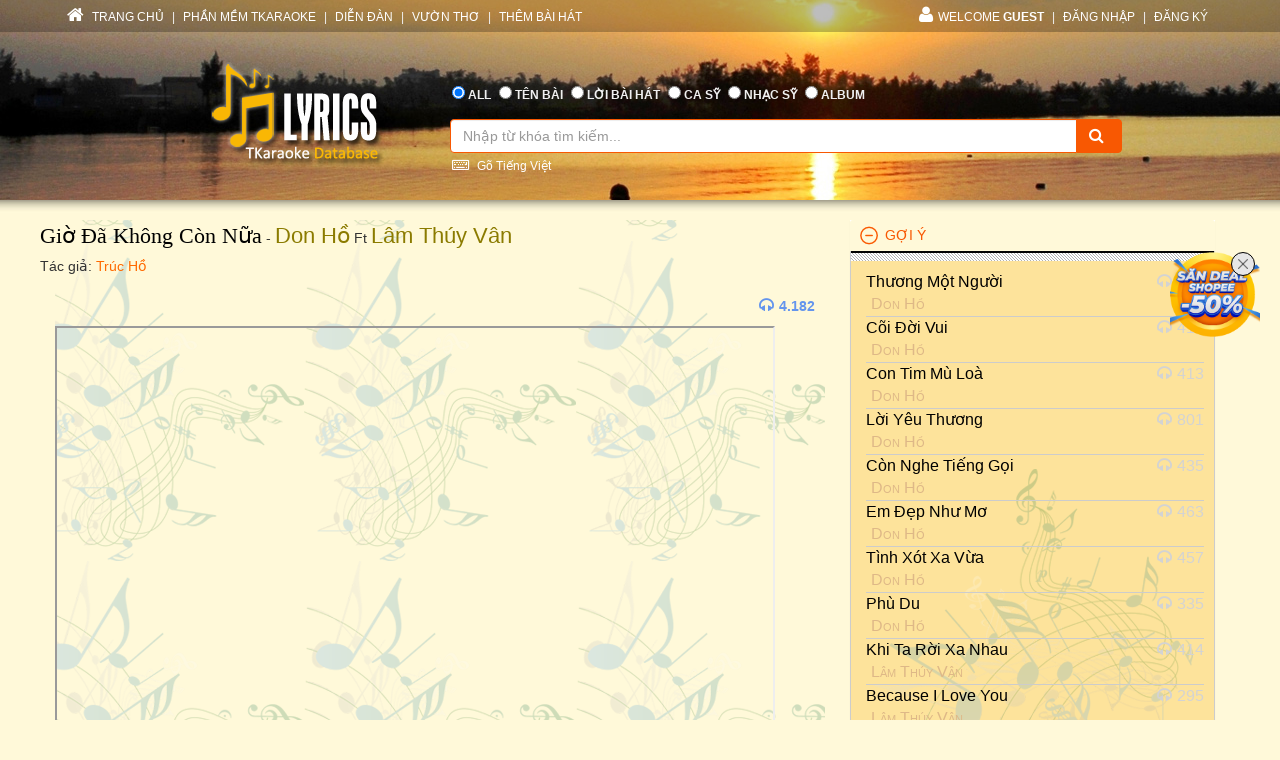

--- FILE ---
content_type: text/html; charset=utf-8
request_url: https://lyric.tkaraoke.com/video/220662_gio_da_khong_con_nua_don_ho_lam_thuy_van.html
body_size: 43228
content:
<!DOCTYPE html>
<html xmlns="http://www.w3.org/1999/xhtml">
<head><title>
	Bài hát Giờ Đã Không Còn Nữa (Don Hồ-Lâm Thúy Vân) 
</title><meta charset="utf-8" /><meta http-equiv="X-UA-Compatible" content="IE=edge" /><meta name="viewport" content="width=device-width, initial-scale=1" /><meta property="og:type" content="website" /><meta property="fb:admins" content="100001619534979" /><meta property="og:image" content="//lyric.tkaraoke.com/resources/images/fblogo.jpg" /><meta property="fb:app_id" content="618580124949313" />
  <meta name="description" content="Bài hát Giờ Đã Không Còn Nữa tác giả Trúc Hồ trình bày Don Hồ-Lâm Thúy Vân" /><meta name="keywords" content="bài hát Giờ Đã Không Còn Nữa,ca sĩ Don Hồ-Lâm Thúy Vân,nghệ sĩ,ca sỹ,nhạc mp3" /><link rel="canonical" href="https://lyric.tkaraoke.com/video/220662_gio_da_khong_con_nua_don_ho_lam_thuy_van.html" /><meta property="og:title" content="Bài hát Giờ Đã Không Còn Nữa (Don Hồ-Lâm Thúy Vân) " />
<meta property="og:description" content="Bài hát Giờ Đã Không Còn Nữa (Don Hồ-Lâm Thúy Vân) " />
<meta property="og:url" content="https://lyric.tkaraoke.com/video/220662_gio_da_khong_con_nua_don_ho_lam_thuy_van.html" />

<link href="//maxcdn.bootstrapcdn.com/font-awesome/4.2.0/css/font-awesome.min.css" rel="stylesheet" /><link href="/contents/bs?v=NS3rqGmkdSzThqkuESomZ5hnh3HuaHzpVPaOaX2en_w1" rel="stylesheet"/>
<link href="/csslibs?v=g-_-avYsJjmH8qAmZpMNJUtVClYt4QMHCiPzpteYlXE1" rel="stylesheet"/>
<link href="/contents/core?v=yEGvhjefSUuGGLb-V9eWJ0OMRjDLG9QfFe9QUai6Gvg1" rel="stylesheet"/>

  <!--[if lt IE 9]>
      <script src="https://oss.maxcdn.com/libs/html5shiv/3.7.0/html5shiv.js"></script>
      <script src="https://oss.maxcdn.com/libs/respond.js/1.4.2/respond.min.js"></script>
    <![endif]-->
  
  <link href="/css-jplayer?v=yTnjPMAE25btqWcheO2Vr1FCZS7I1VG4ouTF9e1LzDA1" rel="stylesheet"/>

  <link href="/jplayer-video?v=dro82zzoe9B-uNaPKL0UORbGCSdDC04y93d194wJiLE1" rel="stylesheet"/>

<link href="/contents/media?v=P4lHISKXoHdWCdnFdp4LTp2lg3TkZihQ_fxUB8CQw4k1" rel="stylesheet"/>

  <!-- Google Tag Manager -->
  <script>(function (w, d, s, l, i) {
      w[l] = w[l] || []; w[l].push({
        'gtm.start':
          new Date().getTime(), event: 'gtm.js'
      }); var f = d.getElementsByTagName(s)[0],
        j = d.createElement(s), dl = l != 'dataLayer' ? '&l=' + l : ''; j.async = true; j.src =
          'https://www.googletagmanager.com/gtm.js?id=' + i + dl; f.parentNode.insertBefore(j, f);
    })(window, document, 'script', 'dataLayer', 'GTM-W32K5MKL');</script>
  <!-- End Google Tag Manager -->
</head>
<body>
  <form name="form1" method="post" action="/video/220662_gio_da_khong_con_nua_don_ho_lam_thuy_van.html" onkeypress="javascript:return WebForm_FireDefaultButton(event, 'btnSearch')" id="form1">
<div>
<input type="hidden" name="__EVENTTARGET" id="__EVENTTARGET" value="" />
<input type="hidden" name="__EVENTARGUMENT" id="__EVENTARGUMENT" value="" />

</div>

<script type="text/javascript">
//<![CDATA[
var theForm = document.forms['form1'];
if (!theForm) {
    theForm = document.form1;
}
function __doPostBack(eventTarget, eventArgument) {
    if (!theForm.onsubmit || (theForm.onsubmit() != false)) {
        theForm.__EVENTTARGET.value = eventTarget;
        theForm.__EVENTARGUMENT.value = eventArgument;
        theForm.submit();
    }
}
//]]>
</script>


<script src="/WebResource.axd?d=Uv5XtSisQWQSNE6NEHEeOyxEBfOMsu63KpTJv3kPyV_IIqZJkz7JqVPHE3ZQ9ol7lKS09DD3OVN7SZqV37Q0xOS6XrM1&amp;t=638901284248157332" type="text/javascript"></script>

    <div class="container-fluid">
      
      <div class="row wrapper-search wrapper-search-master">
        
        <div class="col-md-12 div-menu-top">
          <div class="container" id="divTopMenu">
            

<ul class="list-inline ul-menu-top pull-left hidden-sm hidden-xs">
  <li><a href="/">
    <i class="fa fa-home"></i>
    TRANG CHỦ</a>
  </li>
  <li>|</li>
  <li><a href="https://www.tkaraoke.com/" target="_blank">PHẦN MỀM TKARAOKE</a></li>
  <li>|</li>
  <li><a href="https://www.tkaraoke.com/forums/" target="_blank">DIỄN ĐÀN</a></li>
  <li>|</li>
  <li><a href="https://poem.tkaraoke.com/" target="_blank">VƯỜN THƠ</a></li>
  <li>|</li>
  <li><a href="/AddSong.aspx">THÊM BÀI HÁT</a></li>
</ul>

<ul class="list-inline pull-left ul-menu-top hidden-lg hidden-md">
  <li class="dropdown text-left">
    <a href="#" class="dropdown-toggle" data-toggle="dropdown">
      <i class="fa fa-list" style="font-size: 14px !important"></i>
      MENU
      <span class="caret"></span>
    </a>
    <ul class="dropdown-menu">
      <li><a href="/">TRANG CHỦ</a>
      </li>
      <li><a href="https://www.tkaraoke.com/" target="_blank">PHẦN MỀM TKARAOKE</a></li>
      <li><a href="https://www.tkaraoke.com/forums/" target="_blank">DIỄN ĐÀN</a></li>
      <li><a href="https://poem.tkaraoke.com/" target="_blank">VƯỜN THƠ</a></li>
      <li><a href="/AddSong.aspx">THÊM BÀI HÁT</a></li>
    </ul>
  </li>
</ul>

<div id="divRightMenu">
  <ul class="list-inline ul-menu-top pull-right">
    <li class="dropdown">
      <a class="dropdown-toggle" data-toggle="dropdown" href="javascript:void(0)" style='text-transform:uppercase;'>
        <i class="fa fa-user"></i>WELCOME
      <strong>Guest</strong>
        
      </a>
      
      

      
      <ul id="plhNoLoginArea_Mobile" class="dropdown-menu hidden-lg hidden-md">
        <li>
          <a href="javascript:void(0)" class="a-login-ajax"><i class='fa fa-sign-in'></i>Đăng nhập</a>
        </li>
        <li>
          <a href="/Register.aspx"><i class='fa fa-file-text-o'></i>Đăng ký</a>
        </li>
      </ul>
    </li>

    
      <li class="hidden-sm hidden-xs">|</li>      
      <li class="hidden-sm hidden-xs">
        <a href="javascript:void(0)" class="a-login-ajax">ĐĂNG NHẬP</a>
      </li>
      <li class="hidden-sm hidden-xs">|</li>
      <li class="hidden-sm hidden-xs">
        <a href="/Register.aspx">ĐĂNG KÝ</a>
      </li>
    
  </ul>
</div>


          </div>
        </div>
        
        <div class="col-md-12 div-form-search div-form-search-master">
          <div class="container div-form div-form-master">
            <div class="row">
              <div class="col-md-1 col-sm-1 col-xs-12"></div>
              
              <div class="col-md-3 col-sm-3 col-xs-12 text-center">
                <img alt="logo" src="/bootstrap/img/logo.png" class="img-responsive" style="display: inline" />
              </div>
              
              <div class="col-md-7 col-sm-7 col-xs-12" style="padding-left: 0px !important; padding-right: 0px !important">
                
<table class="table table-condensed table-noborder">
  <tr>
    <td>
      <ul class="list-inline ul-menu-top ul-option-search">
        <li class="active">
          <input value="radAll" name="ctl00$ucSearchBox$SearchType" type="radio" id="radAll" checked="checked" />
          <label for="radAll">ALL</label>
        </li>
        <li>
          <input value="radName" name="ctl00$ucSearchBox$SearchType" type="radio" id="radName" />
          <label for="radName" class="hidden-xs">TÊN BÀI</label>
          <label for="radName" class="hidden-lg hidden-md hidden-sm">TÊN</label>
        </li>
        <li>
          <input value="radLyric" name="ctl00$ucSearchBox$SearchType" type="radio" id="radLyric" />
          <label for="radLyric" class="hidden-sm hidden-xs">LỜI BÀI HÁT</label>
          <label for="radLyric" class="hidden-lg hidden-md hidden-xs">LỜI BÀI</label>
          <label for="radLyric" class="hidden-lg hidden-md hidden-sm">LỜI</label>
        </li>
        <li>
          <input value="radSinger" name="ctl00$ucSearchBox$SearchType" type="radio" id="radSinger" />
          <label for="radSinger" class="hidden-xs">CA SỸ</label>
          <label for="radSinger" class="hidden-lg hidden-md hidden-sm">C.SỸ</label>
        </li>
        <li>
          <input value="radWriter" name="ctl00$ucSearchBox$SearchType" type="radio" id="radWriter" />
          <label for="radAuthor" class="hidden-xs">NHẠC SỸ</label>
          <label for="radAuthor" class="hidden-lg hidden-md hidden-sm">N.SỸ</label>
        </li>
        <li>
          <input value="radAlbum" name="ctl00$ucSearchBox$SearchType" type="radio" id="radAlbum" class="hidden-xs" />
          <label for="radAlbum" class="hidden-xs">ALBUM</label>
        </li>
      </ul>
    </td>
  </tr>
  <tr>
    <td>
      <div class="input-group div-search-box">
        <input name="ctl00$ucSearchBox$txbQuery" type="text" id="txbQuery" class="form-control input-orange txtKeyword" placeholder="Nhập từ khóa tìm kiếm..." autocomplete="off" />
        
        <a title="Keyboard Vietnamese" class="bt-open-keyboard" href="#divKeyboard" id="jmudim_link0"><i class="fa fa-keyboard-o"></i>&nbsp;Gõ Tiếng Việt</a>
        <span class="input-group-btn">
          <a id="btnSearch" class="btn btn-warning btn-orange" href="javascript:__doPostBack(&#39;ctl00$ucSearchBox$btnSearch&#39;,&#39;&#39;)">
            <i class="fa fa-search"></i>
          </a>
        </span>
      </div>
    </td>
  </tr>
</table>

              </div>
              <div class="col-md-1 col-sm-1 col-xs-12"></div>
            </div>
          </div>
        </div>
      </div>
      
      <div class="row div-content-page">
        <div class="container div-content-master">
          <div class="row">
            
            <div class="col-md-8 col-sm-8 col-xs-12" id="divLeftColumn">
              
  <div class="bg-player-part">
    
    <div class="row">
      <ul class="ul-song-info">
        <li>
          <span class="song-title"><a href="/12525/gio_da_khong_con_nua.html" title="Lời bài hát Giờ Đã Không Còn Nữa">Giờ Đã Không Còn Nữa</a></span>
          - <a href="/100140/singer/don_ho/" title="Ca sĩ Don Hồ" class="mp3-singer">Don Hồ</a> Ft <a href="/100412/singer/lam_thuy_van/" title="Ca sĩ Lâm Thúy Vân" class="mp3-singer">Lâm Thúy Vân</a> 
        </li>
        <li>
          <span class="song-author">Tác giả: <a href="/1096/truc_ho/" title="Nhạc sĩ Trúc Hồ" class="songwriter">Trúc Hồ</a>
          </span>
        </li>
        
      </ul>
    </div>

    <div class="row div-social-tag">
      <div style="margin-right:5px;" class="fb-send" data-href="https://lyric.tkaraoke.com/video/220662_gio_da_khong_con_nua_don_ho_lam_thuy_van.html" data-layout="button-count"></div><div class='fb-like' data-href='https://lyric.tkaraoke.com/video/220662_gio_da_khong_con_nua_don_ho_lam_thuy_van.html' data-layout='button_count' data-action='like' data-show-faces='false' data-share='true'></div>

    </div>

    <div id="divMp3Player" class="row row-player" style="margin-top: 45px;">
      <div class="col-xs-12">
        <ul class="ul-tool-bar">
          
          
          <li class="view-count">
            <i class="fa fa-headphones"></i>4.182
          </li>
        </ul>

        
        

        

        

        

        


        

        
          <iframe width="720" height="480"
            src="https://www.youtube.com/embed/cioIs2_YlC8?autoplay=1" allow="autoplay"></iframe>
        
        
      </div>
    </div>


    
    <div class="row" style="margin-top: -10px;">
      <div class="col-xs-12">
        <ul class="ul-function">
          <li id="liDl">
            <a title="Download Mp3" href="javascript:;" id="linkDL" srid="220662" sid="12525">
              <i class="fa fa-download"></i>Tải về
            </a>
          </li>
          
          <li>
            <a class="a-open-modal" title="Thêm bài hát vào album." data-src="/AddSongToAlbum.aspx?sid=12525&srid=220662" data-height="450px" data-width="350px" data-target="#myModal" href="javascript:void(0)">
              <i class="fa fa-file-audio-o"></i>
              Thêm vào album
            </a>
          </li>
          <li class="hidden-xs">
            <a href="/RPGenerator.aspx?sid=12525&srid=220662" title="Tạo code cho forum hoặc blog" target="_blank">
              <i class="fa fa-code"></i>
              Mã Nhúng
            </a>
          </li>
          <li class="hidden-xs hidden-sm">
            <a class="a-open-modal" data-src="/ReportError.aspx?sid=12525&srid=220662&cat=mp3" data-height="400px" data-width="350px" data-target="#myModalReport" title="Báo lỗi (không nghe được, không đúng bài hát, v.v.)">
              <i class="fa fa-warning"></i>Báo Lỗi              
            </a>
          </li>
          
        </ul>
      </div>
    </div>
  </div>

  
  <div class="row">
    <div class="panel panel-warning div-mp3-relate-info" style="padding-left: 0px !important; padding-right: 0px !important">
      <div class="panel-heading" style="padding-top: 25px;">
        <div style="margin-left: -20px; margin-top: -25px;">
          <div class="col-md-12">
            <h5 style="font-weight: bold;"><i class="fa fa-users"></i>Các ca sĩ khác         
            </h5>
          </div>
        </div>
      </div>
      <div class="panel-body div-list-album" style="background-color: #fcf9e8 !important;">
        <div id="divAllSinger"><div class="div-tag"><a href="/mp3/127830_gio_da_khong_con_nua_nguyen_khang_nguyen_hong_nhung.html" title="bài hát do ca sĩ Nguyên Khang & Nguyễn Hồng Nhung trình bày" class="a-key-search">Nguyên Khang & Nguyễn Hồng Nhung</a><a href="/12525/gio_da_khong_con_nua.html" title="lời bài hát Giờ Đã Không Còn Nữa" class="a-key-search">Tất Cả Các Ca Sĩ</a></div></div>
      </div>
    </div>
  </div>

  
  
    <div class="row">
      <div class="panel panel-warning div-mp3-relate-info" style="padding-left: 0px !important; padding-right: 0px !important; margin-top: -5px;">
        <div class="panel-heading" style="padding-top: 25px;">
          <div style="margin-left: -20px; margin-top: -25px;">
            <div class="col-md-12">
              <h5 style="font-weight: bold;"><i class="fa fa-info-circle"></i>Bài hát có trong album/playlist          
              </h5>
            </div>
          </div>
        </div>
        <div class="panel-body xs-album-list" style="background-color: #fcf9e8 !important;">
          
              <div class="col-md-3 col-sm-4 col-xs-6 album-item">
                <a href="/20910/playlist/tinh_khuc_truc_ho___tinh_yeu_va_tinh_nguoi/" class="a-img-album">
                  <img alt="Tình Khúc Trúc Hồ - Tình Yêu Và Tình Người" src="https://static.tkaraoke.com/playlist/cover/p/20910/s/300.jpg" loading="lazy" />
                  <img src="/resources/images/playbutton.png" class="img-player" />
                </a>
                <a href="/20910/playlist/tinh_khuc_truc_ho___tinh_yeu_va_tinh_nguoi/" class="a-name-album ellipsis">Tình Khúc Trúc Hồ - Tình Yêu Và Tình Người</a>
              </div>
            
              <div class="col-md-3 col-sm-4 col-xs-6 album-item">
                <a href="/19875/playlist/gio_da_khong_con_nua/" class="a-img-album">
                  <img alt="Giờ Đã Không Còn Nữa" src="https://static.tkaraoke.com/playlist/cover/p/19875/s/300.jpg" loading="lazy" />
                  <img src="/resources/images/playbutton.png" class="img-player" />
                </a>
                <a href="/19875/playlist/gio_da_khong_con_nua/" class="a-name-album ellipsis">Giờ Đã Không Còn Nữa</a>
              </div>
            
        </div>
      </div>
    </div>
  

  
  
    <div class="row">
      <div class="panel panel-warning div-mp3-relate-info" style="padding-left: 0px !important; padding-right: 0px !important; margin-top: -5px;">
        <div class="panel-heading" style="padding-top: 25px;">
          <div style="margin-left: -20px; margin-top: -25px;">
            <div class="col-md-12">
              <h5 style="font-weight: bold;"><i class="fa fa-file-audio-o"></i>Bài hát
          <a href='/100140/singer/don_ho/' class='singer-mp3-link' title='Các bài hát của ca sĩ Don Hồ' alt='ca sĩDon Hồ'>Don Hồ</a>, <a href='/100412/singer/lam_thuy_van/' class='singer-mp3-link' title='Các bài hát của ca sĩ Lâm Thúy Vân' alt='ca sĩLâm Thúy Vân'>Lâm Thúy Vân</a>
              </h5>
            </div>
          </div>
        </div>
        <div class="panel-body" style="background-color: #fcf9e8 !important;">
          <div class="div-tag">
            <a href="/mp3/225437_co_nhung_tan_phai_don_ho.html" title="Có Những Tàn Phai" class="a-key-search">Có Những Tàn Phai</a><a href="/mp3/224194_toi_khong_con_yeu_em_lam_thuy_van_don_ho.html" title="Tôi Không Còn Yêu Em" class="a-key-search">Tôi Không Còn Yêu Em</a><a href="/mp3/224642_chia_tay_lam_thuy_van.html" title="Chia Tay" class="a-key-search">Chia Tay</a><a href="/video/229713_lien_khuc_mua_nua_dem_manh_dinh_nhu_quynh_lam_thuy_van.html" title="Liên Khúc Mưa Nửa Đêm" class="a-key-search">Liên Khúc Mưa Nửa Đêm (ASIA 7)</a><a href="/mp3/224522_mua_trung_hanh_lam_thuy_van.html" title="Mưa" class="a-key-search">Mưa</a><a href="/mp3/222665_anh_ve_thu_do_y_phung_lam_thuy_van.html" title="Anh Về Thủ Đô" class="a-key-search">Anh Về Thủ Đô</a><a href="/mp3/224521_trai_tim_thu_han_don_ho.html" title="Trái Tim Thù Hận" class="a-key-search">Trái Tim Thù Hận</a><a href="/mp3/225297_nay_em_yeu_hoi_don_ho.html" title="Này Em Yêu Hỡi" class="a-key-search">Này Em Yêu Hỡi</a><a href="/mp3/225031_don_giao_thua_ben_anh_don_ho.html" title="Đón Giao Thừa Bên Anh" class="a-key-search">Đón Giao Thừa Bên Anh</a><a href="/mp3/224258_bai_khong_ten_cuoi_cung_don_ho.html" title="Bài Không Tên Cuối Cùng" class="a-key-search">Bài Không Tên Cuối Cùng</a><a href="/mp3/225014_van_con_yeu_don_ho.html" title="Vẫn Còn Yêu" class="a-key-search">Vẫn Còn Yêu</a><a href="/mp3/225348_tinh_yeu_va_ky_niem_goodbye_to_love_don_ho.html" title="Tình Yêu Và Kỷ Niệm (Goodbye To Love)" class="a-key-search">Tình Yêu Và Kỷ Niệm (Goodbye To Love)</a><a href="/mp3/225022_mot_doi_van_nho_don_ho.html" title="Một Đời Vẫn Nhớ" class="a-key-search">Một Đời Vẫn Nhớ</a><a href="/mp3/225017_mong_mo_xa_roi_don_ho.html" title="Mộng Mơ Xa Rồi" class="a-key-search">Mộng Mơ Xa Rồi</a><a href="/mp3/225016_what_a_wonderful_world_don_ho.html" title="What A Wonderful World" class="a-key-search">What A Wonderful World</a><a href="/mp3/224193_ngay_tinh_yeu_den_don_ho_lam_thuy_van.html" title="Ngày Tình Yêu Đến" class="a-key-search">Ngày Tình Yêu Đến</a><a href="/mp3/224517_thoi_don_ho.html" title="Thôi" class="a-key-search">Thôi</a><a href="/mp3/225013_khuc_vi_cam_xua_don_ho.html" title="Khúc Vĩ Cầm Xưa" class="a-key-search">Khúc Vĩ Cầm Xưa</a><a href="/mp3/225079_xin_cho_toi_thien_than_don_ho.html" title="Xin Cho Tôi Thiên Thần" class="a-key-search">Xin Cho Tôi Thiên Thần</a><a href="/mp3/224674_bien_song_tinh_em_don_ho.html" title="Biển Sóng Tình Em" class="a-key-search">Biển Sóng Tình Em</a>
          </div>
        </div>
      </div>
    </div>   
  

  
  
    <div class="row">
      <div class="panel panel-warning div-mp3-relate-info" style="padding-left: 0px !important; padding-right: 0px !important; margin-top: -5px;">
        <div class="panel-heading" style="padding-top: 25px;">
          <div style="margin-left: -20px; margin-top: -25px;">
            <div class="col-md-12">
              <h5 style="font-weight: bold;"><i class="fa fa-bars"></i>Album/playlist
          <a href='/100140/singer/don_ho/album/' class='singer-album-link' title='Các album của ca sĩ LyricsDb.Core.Dtos.Songs.ArtistDto' alt='Don Hồ'>Don Hồ</a>, <a href='/100412/singer/lam_thuy_van/album/' class='singer-album-link' title='Các album của ca sĩ LyricsDb.Core.Dtos.Songs.ArtistDto' alt='Lâm Thúy Vân'>Lâm Thúy Vân</a>
              </h5>
            </div>
          </div>
        </div>
        <div class="panel-body xs-album-list" style="background-color: #fcf9e8 !important;">
          
              <div class="col-md-3 col-sm-4 col-xs-6 album-item">
                <a href="/21863/playlist/nhung_tinh_khuc_ve_linh/" class="a-img-album">
                  <img alt="Những tình khúc về Lính" src="/cover/a21863/s300.jpg" loading="lazy" />
                  <img src="/resources/images/playbutton.png" class="img-player" />
                </a>
                <a href="/21863/playlist/nhung_tinh_khuc_ve_linh/" class="a-name-album ellipsis" title='playlist/album Những tình khúc về Lính'>Những tình khúc về Lính</a>
              </div>
            
              <div class="col-md-3 col-sm-4 col-xs-6 album-item">
                <a href="/21832/playlist/tre_7x/" class="a-img-album">
                  <img alt="Trẻ 7X" src="/cover/a21832/s300.jpg" loading="lazy" />
                  <img src="/resources/images/playbutton.png" class="img-player" />
                </a>
                <a href="/21832/playlist/tre_7x/" class="a-name-album ellipsis" title='playlist/album Trẻ 7X'>Trẻ 7X</a>
              </div>
            
              <div class="col-md-3 col-sm-4 col-xs-6 album-item">
                <a href="/21763/playlist/don_ho/" class="a-img-album">
                  <img alt="Don Hồ" src="/cover/a21763/s300.jpg" loading="lazy" />
                  <img src="/resources/images/playbutton.png" class="img-player" />
                </a>
                <a href="/21763/playlist/don_ho/" class="a-name-album ellipsis" title='playlist/album Don Hồ'>Don Hồ</a>
              </div>
            
              <div class="col-md-3 col-sm-4 col-xs-6 album-item">
                <a href="/21717/playlist/huong_xuan/" class="a-img-album">
                  <img alt="Hương Xuân" src="/cover/a21717/s300.jpg" loading="lazy" />
                  <img src="/resources/images/playbutton.png" class="img-player" />
                </a>
                <a href="/21717/playlist/huong_xuan/" class="a-name-album ellipsis" title='playlist/album Hương Xuân'>Hương Xuân</a>
              </div>
            
              <div class="col-md-3 col-sm-4 col-xs-6 album-item">
                <a href="/21676/playlist/nhac_tre/" class="a-img-album">
                  <img alt="Nhạc trẻ" src="/cover/a21676/s300.jpg" loading="lazy" />
                  <img src="/resources/images/playbutton.png" class="img-player" />
                </a>
                <a href="/21676/playlist/nhac_tre/" class="a-name-album ellipsis" title='playlist/album Nhạc trẻ'>Nhạc trẻ</a>
              </div>
            
              <div class="col-md-3 col-sm-4 col-xs-6 album-item">
                <a href="/21650/playlist/nhac_tinh_1/" class="a-img-album">
                  <img alt="Nhạc tình 1" src="/cover/a21650/s300.jpg" loading="lazy" />
                  <img src="/resources/images/playbutton.png" class="img-player" />
                </a>
                <a href="/21650/playlist/nhac_tinh_1/" class="a-name-album ellipsis" title='playlist/album Nhạc tình 1'>Nhạc tình 1</a>
              </div>
            
              <div class="col-md-3 col-sm-4 col-xs-6 album-item">
                <a href="/21632/playlist/lam_thuy_van/" class="a-img-album">
                  <img alt="Lâm Thúy Vân" src="/cover/a21632/s300.jpg" loading="lazy" />
                  <img src="/resources/images/playbutton.png" class="img-player" />
                </a>
                <a href="/21632/playlist/lam_thuy_van/" class="a-name-album ellipsis" title='playlist/album Lâm Thúy Vân'>Lâm Thúy Vân</a>
              </div>
            
              <div class="col-md-3 col-sm-4 col-xs-6 album-item">
                <a href="/21627/playlist/saigon/" class="a-img-album">
                  <img alt="SaiGon" src="/cover/a21627/s300.jpg" loading="lazy" />
                  <img src="/resources/images/playbutton.png" class="img-player" />
                </a>
                <a href="/21627/playlist/saigon/" class="a-name-album ellipsis" title='playlist/album SaiGon'>SaiGon</a>
              </div>
            
              <div class="col-md-3 col-sm-4 col-xs-6 album-item">
                <a href="/21619/playlist/lac_mat_em/" class="a-img-album">
                  <img alt="Lac mat em" src="/cover/a21619/s300.jpg" loading="lazy" />
                  <img src="/resources/images/playbutton.png" class="img-player" />
                </a>
                <a href="/21619/playlist/lac_mat_em/" class="a-name-album ellipsis" title='playlist/album Lac mat em'>Lac mat em</a>
              </div>
            
              <div class="col-md-3 col-sm-4 col-xs-6 album-item">
                <a href="/21593/playlist/don_ho/" class="a-img-album">
                  <img alt="don ho" src="https://static.tkaraoke.com/playlist/cover/p/21593/s/300.jpg" loading="lazy" />
                  <img src="/resources/images/playbutton.png" class="img-player" />
                </a>
                <a href="/21593/playlist/don_ho/" class="a-name-album ellipsis" title='playlist/album don ho'>don ho</a>
              </div>
            
              <div class="col-md-3 col-sm-4 col-xs-6 album-item">
                <a href="/21591/playlist/my_music/" class="a-img-album">
                  <img alt="My music" src="https://static.tkaraoke.com/playlist/cover/p/21591/s/300.jpg" loading="lazy" />
                  <img src="/resources/images/playbutton.png" class="img-player" />
                </a>
                <a href="/21591/playlist/my_music/" class="a-name-album ellipsis" title='playlist/album My music'>My music</a>
              </div>
            
              <div class="col-md-3 col-sm-4 col-xs-6 album-item">
                <a href="/21496/playlist/hien_lun/" class="a-img-album">
                  <img alt="Hien lun" src="https://static.tkaraoke.com/playlist/cover/p/21496/s/300.jpg" loading="lazy" />
                  <img src="/resources/images/playbutton.png" class="img-player" />
                </a>
                <a href="/21496/playlist/hien_lun/" class="a-name-album ellipsis" title='playlist/album Hien lun'>Hien lun</a>
              </div>
            
        </div>
      </div>
    </div>
  

  
  <div class="row">
    <div class="panel panel-warning div-mp3-relate-info" style="padding-left: 0px !important; padding-right: 0px !important; margin-top: -5px;">
      <div class="panel-heading" style="padding-top: 25px;">
        <div style="margin-left: -20px; margin-top: -25px;">
          <div class="col-md-12">
            <h5 style="font-weight: bold;"><i class="fa fa-comments-o"></i>Bình Luận
            </h5>
          </div>
        </div>
      </div>
      <div class="panel-body" style="background-color: #fcf9e8 !important;">
        <div class="fb-comments" data-href="https://lyric.tkaraoke.com/video/220662_gio_da_khong_con_nua_don_ho_lam_thuy_van.html" data-width="100%" data-numposts="5" data-colorscheme="light"></div>
      </div>
    </div>
  </div>

            </div>
            
            <div id="divRightColumn" class="col-md-4 col-sm-4 col-xs-12">
              
              

<div class="panel-group" id="accordion">  
  
    <div class="panel panel-default panel-lyrics">
      <div class="panel-heading active-panel">
        <h4 data-toggle="collapse" id="header" class="panel-title" data-target="#collapse">
          <a href="javascript:;">GỢI Ý</a>
        </h4>
      </div>

      <div id="collapse" class="panel-collapse collapse in">
        <div class="panel-body suggest-mp3">
          <ul>
  
    <li>
      <div class="col-sm-10 col-xs-12" style="padding:0;">
        <div class="truncate" ><a href="/mp3/221553_thuong_mot_nguoi_don_ho.html" title="Thương Một Người - Don Hồ">Thương Một Người</a></div>        
        <div class="div-mp3-singer truncate"> <a href="/100140/singer/don_ho/" title="các bài hát của ca sĩ Don Hồ" class="singer-link">Don Hồ</a></div>
      </div>
      <div class="col-sm-2 hidden-xs div-view-count">
        <span class="span-view-count"><i class="fa fa-headphones"></i>638</span>
      </div>
    </li>
  
    <li>
      <div class="col-sm-10 col-xs-12" style="padding:0;">
        <div class="truncate" ><a href="/mp3/225027_coi_doi_vui_don_ho.html" title="Cõi Đời Vui - Don Hồ">Cõi Đời Vui</a></div>        
        <div class="div-mp3-singer truncate"> <a href="/100140/singer/don_ho/" title="các bài hát của ca sĩ Don Hồ" class="singer-link">Don Hồ</a></div>
      </div>
      <div class="col-sm-2 hidden-xs div-view-count">
        <span class="span-view-count"><i class="fa fa-headphones"></i>412</span>
      </div>
    </li>
  
    <li>
      <div class="col-sm-10 col-xs-12" style="padding:0;">
        <div class="truncate" ><a href="/mp3/225015_con_tim_mu_loa_don_ho.html" title="Con Tim Mù Loà - Don Hồ">Con Tim Mù Loà</a></div>        
        <div class="div-mp3-singer truncate"> <a href="/100140/singer/don_ho/" title="các bài hát của ca sĩ Don Hồ" class="singer-link">Don Hồ</a></div>
      </div>
      <div class="col-sm-2 hidden-xs div-view-count">
        <span class="span-view-count"><i class="fa fa-headphones"></i>413</span>
      </div>
    </li>
  
    <li>
      <div class="col-sm-10 col-xs-12" style="padding:0;">
        <div class="truncate" ><a href="/mp3/224169_loi_yeu_thuong_don_ho.html" title="Lời Yêu Thương - Don Hồ">Lời Yêu Thương</a></div>        
        <div class="div-mp3-singer truncate"> <a href="/100140/singer/don_ho/" title="các bài hát của ca sĩ Don Hồ" class="singer-link">Don Hồ</a></div>
      </div>
      <div class="col-sm-2 hidden-xs div-view-count">
        <span class="span-view-count"><i class="fa fa-headphones"></i>801</span>
      </div>
    </li>
  
    <li>
      <div class="col-sm-10 col-xs-12" style="padding:0;">
        <div class="truncate" ><a href="/mp3/225012_con_nghe_tieng_goi_don_ho.html" title="Còn Nghe Tiếng Gọi - Don Hồ">Còn Nghe Tiếng Gọi</a></div>        
        <div class="div-mp3-singer truncate"> <a href="/100140/singer/don_ho/" title="các bài hát của ca sĩ Don Hồ" class="singer-link">Don Hồ</a></div>
      </div>
      <div class="col-sm-2 hidden-xs div-view-count">
        <span class="span-view-count"><i class="fa fa-headphones"></i>435</span>
      </div>
    </li>
  
    <li>
      <div class="col-sm-10 col-xs-12" style="padding:0;">
        <div class="truncate" ><a href="/mp3/225039_em_dep_nhu_mo_don_ho.html" title="Em Đẹp Như Mơ - Don Hồ">Em Đẹp Như Mơ</a></div>        
        <div class="div-mp3-singer truncate"> <a href="/100140/singer/don_ho/" title="các bài hát của ca sĩ Don Hồ" class="singer-link">Don Hồ</a></div>
      </div>
      <div class="col-sm-2 hidden-xs div-view-count">
        <span class="span-view-count"><i class="fa fa-headphones"></i>463</span>
      </div>
    </li>
  
    <li>
      <div class="col-sm-10 col-xs-12" style="padding:0;">
        <div class="truncate" ><a href="/mp3/225042_tinh_xot_xa_vua_don_ho.html" title="Tình Xót Xa Vừa - Don Hồ">Tình Xót Xa Vừa</a></div>        
        <div class="div-mp3-singer truncate"> <a href="/100140/singer/don_ho/" title="các bài hát của ca sĩ Don Hồ" class="singer-link">Don Hồ</a></div>
      </div>
      <div class="col-sm-2 hidden-xs div-view-count">
        <span class="span-view-count"><i class="fa fa-headphones"></i>457</span>
      </div>
    </li>
  
    <li>
      <div class="col-sm-10 col-xs-12" style="padding:0;">
        <div class="truncate" ><a href="/mp3/222316_phu_du_don_ho.html" title="Phù Du - Don Hồ">Phù Du</a></div>        
        <div class="div-mp3-singer truncate"> <a href="/100140/singer/don_ho/" title="các bài hát của ca sĩ Don Hồ" class="singer-link">Don Hồ</a></div>
      </div>
      <div class="col-sm-2 hidden-xs div-view-count">
        <span class="span-view-count"><i class="fa fa-headphones"></i>335</span>
      </div>
    </li>
  
    <li>
      <div class="col-sm-10 col-xs-12" style="padding:0;">
        <div class="truncate" ><a href="/mp3/224690_khi_ta_roi_xa_nhau_lam_thuy_van.html" title="Khi Ta Rời Xa Nhau - Lâm Thúy Vân">Khi Ta Rời Xa Nhau</a></div>        
        <div class="div-mp3-singer truncate"> <a href="/100412/singer/lam_thuy_van/" title="các bài hát của ca sĩ Lâm Thúy Vân" class="singer-link">Lâm Thúy Vân</a></div>
      </div>
      <div class="col-sm-2 hidden-xs div-view-count">
        <span class="span-view-count"><i class="fa fa-headphones"></i>414</span>
      </div>
    </li>
  
    <li>
      <div class="col-sm-10 col-xs-12" style="padding:0;">
        <div class="truncate" ><a href="/mp3/221450_because_i_love_you_lam_thuy_van.html" title="Because I Love You - Lâm Thúy Vân">Because I Love You</a></div>        
        <div class="div-mp3-singer truncate"> <a href="/100412/singer/lam_thuy_van/" title="các bài hát của ca sĩ Lâm Thúy Vân" class="singer-link">Lâm Thúy Vân</a></div>
      </div>
      <div class="col-sm-2 hidden-xs div-view-count">
        <span class="span-view-count"><i class="fa fa-headphones"></i>295</span>
      </div>
    </li>
  
    </ul>
     
    </div>
  </div>
</div>
  


  
  
  
    <div class="panel panel-default panel-lyrics">
      <div class="panel-heading active-panel">
        <h4 id="header4" data-toggle="collapse" class="panel-title" data-target="#collapse4">
          <a href="javascript:;">
           MP3 MỚI UPLOAD     
          </a>
        </h4>
      </div>
      <div id="collapse4"  class="panel-collapse collapse in">
        <div class="panel-body">
          <ol class="ol-album">
  
    <li>
      <a href="/18354/vo_ngua_tren_doi_co_non.html" title="Vó Ngựa Trên Đồi Cỏ Non lyrics" class="a-title-song">Vó Ngựa Trên Đồi Cỏ Non
        
      </a>
    </li>
  
    <li>
      <a href="/18838/yeu_mai_con_yeu.html" title="Yêu Mãi Còn Yêu" class="a-title-song">Yêu Mãi Còn Yêu
        
      </a>
    </li>
  
    <li>
      <a href="/39102/trang_cam_ly.html" title="Lời của bài hát Trăng Cam Ly" class="a-title-song">Trăng Cam Ly
        
      </a>
    </li>
  
    <li>
      <a href="/17497/tim_dau_phut_ban_dau.html" title="Bài Tìm Đâu Phút Ban Đầu" class="a-title-song">Tìm Đâu Phút Ban Đầu
        
      </a>
    </li>
  
    <li>
      <a href="/15583/nhung_khoang_troi_xanh.html" title="Những Khoảng Trời Xanh lyric" class="a-title-song">Những Khoảng Trời Xanh
        
      </a>
    </li>
  
    <li>
      <a href="/39994/linh_ngheo.html" title="Lính Nghèo lyric" class="a-title-song">Lính Nghèo
        
      </a>
    </li>
  
    <li>
      <a href="/16380/say.html" title="Say" class="a-title-song">Say
        
      </a>
    </li>
  
    <li>
      <a href="/78447/thuc_dem_moi_biet_dem_dai.html" title="Bài hát Thức Đêm Mới Biết Đêm Dài" class="a-title-song">Thức Đêm Mới Biết Đêm Dài
        
      </a>
    </li>
  
    <li>
      <a href="/66086/thu_cua_linh.html" title="Lời của bài hát Thư Của Lính" class="a-title-song">Thư Của Lính
        
      </a>
    </li>
  
    <li>
      <a href="/13513/kim.html" title="Kim" class="a-title-song">Kim
        
      </a>
    </li>
  
    </ol>       
      <a href="/New.Mp3s" class="pull-right" style="padding-top: 5px !important;">
        <i class="fa fa-angle-double-right"></i>
        Xem thêm</a>      
    </div>
    </div>
  </div>
  

  
  
  
  
    <div class="panel panel-default panel-lyrics">
      <div class="panel-heading active-panel">
        <h4 data-toggle="collapse" id="header2" class="panel-title" data-target="#collapse2">
          <a href="javascript:;">
            ALBUM MỚI NHẤT
          </a>
        </h4>
      </div>
      <div id="collapse2" class="panel-collapse collapse in">
        <div class="panel-body">
          <ol class="ol-album">
  
    <li>
      <a href="/21938/playlist/dem_trang_tinh_dai___moc_san_acoustic/" title="Album Đêm Trắng Tình Dài - Mộc San acoustic" class="a-title-song">Đêm Trắng Tình Dài - Mộc San acoustic</a>
    </li>
  
    <li>
      <a href="/21937/playlist/muon_la_duoc/" title="Album Muốn là được" class="a-title-song">Muốn là được</a>
    </li>
  
    <li>
      <a href="/21936/playlist/lovely_day/" title="Album Lovely day" class="a-title-song">Lovely day</a>
    </li>
  
    <li>
      <a href="/21935/playlist/thanh_ca_01_xin_chua_giu_gin_con/" title="Album Thánh ca 01 Xin Chúa giữ gìn con" class="a-title-song">Thánh ca 01 Xin Chúa giữ gìn con</a>
    </li>
  
    <li>
      <a href="/21934/playlist/xuan_xua_nhac_khuc/" title="Album Xuân Xưa Nhạc Khúc" class="a-title-song">Xuân Xưa Nhạc Khúc</a>
    </li>
  
    <li>
      <a href="/21932/playlist/ngheo_ma_chat/" title="Album Nghèo mà chất" class="a-title-song">Nghèo mà chất</a>
    </li>
  
    <li>
      <a href="/21931/playlist/tru_tinh_yeu_thich/" title="Album Trữ tình yêu thích" class="a-title-song">Trữ tình yêu thích</a>
    </li>
  
    <li>
      <a href="/21929/playlist/em_xinh_say_hi_2025___compilation/" title="Album Em Xinh "Say Hi" 2025 - Compilation" class="a-title-song">Em Xinh "Say Hi" 2025 - Compilation</a>
    </li>
  
    <li>
      <a href="/21928/playlist/nhung_tinh_khuc_mua_xuan/" title="Album NHỮNG TÌNH KHÚC MÙA XUÂN" class="a-title-song">NHỮNG TÌNH KHÚC MÙA XUÂN</a>
    </li>
  
    <li>
      <a href="/21927/playlist/phai_viral/" title="Album Phải viral" class="a-title-song">Phải viral</a>
    </li>
  
          </ol>
     <a href="/New.Album" class="pull-right" style="padding-top: 5px !important;">
      <i class="fa fa-angle-double-right"></i>
      Xem thêm</a>
        </div>
      </div>
    </div>
  
  
</div>

              
              
              
              
            </div>
          </div>
        </div>
      </div>
      
      
<div class="row div-footer-page">
  <div class="container">
    <span>Copyright © 2008-2026 T Software Solutions LLC. All rights reserved.
    </span>
    <ul class="list-inline ul-menu-footer pull-right">
      <li>
        <a href="//forum.tkaraoke.com/tkf_postst1338_Quang-cao-tren-tkaraoke-com.aspx" target="_blank">Advertising</a>
      </li>
      <li>|</li>
      <li>
        <a href="//www.tkaraoke.com/privacy.aspx" target="_blank">Privacy Notice</a>
      </li>
      <li>|</li>
      <li>
        <a href="/ContactUs.aspx">Contact Us</a>
      </li>
    </ul>
  </div>
</div>

    </div>
    
    
    
    <div class="modal fade" id="modalLoginAjax" tabindex="-1" role="dialog" aria-labelledby="modalLoginAjaxLable" aria-hidden="true">
      <div class="modal-dialog dialog-add-song">
        <div class="modal-content">
          <div class="modal-header" style="padding-top: 10px !important; padding-bottom: 5px !important;">
            <button type="button" class="btn btn-info btn-xs pull-right" data-dismiss="modal"><i class="fa fa-times"></i>Đóng</button>
            <h4 class="modal-title" id="modalLoginAjaxLable">ĐĂNG NHẬP</h4>
          </div>
          <div class="modal-body" id="divContentFormLoginAjax">
            Content HTML Load Here
          </div>
        </div>
      </div>
    </div>
    
    <div id="divKeyboard" style="display: none;"></div>
  
<div>

	<input type="hidden" name="__VIEWSTATEGENERATOR" id="__VIEWSTATEGENERATOR" value="2551C4CD" />
	<input type="hidden" name="__EVENTVALIDATION" id="__EVENTVALIDATION" value="/wEdAAntVxMj6MMy3F1cggnTrYFJDZ4LfhN85tCJhTH4r5sPkUXsNwMuDlTD/2iIFU6cPIuFJ77EuNU67aQY/t+iDKwQlaeBbEfzwAqvy2K1ztg1YdGdi2EkyDQ83R55ECDwnpceseIZY6BRSRjPs1o0xEzbh5JSSgfTVF1c+0EQFAxyjevviFoHq2KEchcwHDinq2mOVHP6sPAPiuNhr9CoamCl8C/dDA==" />
</div><input type="hidden" name="__VIEWSTATE" id="__VIEWSTATE" value="/[base64]" /></form>
  
  <script src="/jquery?v=JZfQRRG0xc5GKea8rUMxwvJR9K47nVD2yq_k-rKDMNc1"></script>
<script src="/bs?v=mqTlczfji-3Xr0t2KY8c5WZyYyFK3NME5M6usoneZtU1"></script>
<script src="/libs?v=4T5qCKSgI5k5ni6o9u0ImesBv-wYnytnPd75kwJtq681"></script>
<script src="/core?v=_E2vKS65JS_FlfcKbaU7ECxp1zGLiZXYD3I-lqb5Xck1"></script>


  <script>
    $(function () {
      RegisterSearchBox('https://lyric.tkaraoke.com/', 'ctl00$ucSearchBox$SearchType', 'txbQuery', 3, 'SearchEventFire', 'btnSearch');
      RegisterCollapeEvent();

      //fix error hover in IOS
      $("a[fixed='Ipad']").on('click touchend', function (e) {
        var el = $(this);
        var link = el.attr('href');
        window.location = link;
      });

    });
  </script>
  
  
  <script src="/jplayer?v=ZRpFkpurcx6kFOqWnPc4AWsBKywkiIlxFt4Iwa8608Q1"></script>

  <script>
    $(function () {

      InitializeSingleMp3Player('220662', '12525', '')

      $("#linkDL").on("click", function (even) {
        var $this = $(this);
        RequestDownloadMp3($this.attr("sid"), $this.attr("srid"));
      });
    });
  </script>

  

  
  <script>
    window.fbAsyncInit = function () {
      FB.init({
        appId: '618580124949313',
        cookie: true,
        xfbml: true,
        version: 'v8.0'
      });

      FB.AppEvents.logPageView();
    };

    (function (d, s, id) {
      var js, fjs = d.getElementsByTagName(s)[0];
      if (d.getElementById(id)) { return; }
      js = d.createElement(s); js.id = id;
      js.src = "https://connect.facebook.net/en_US/sdk.js";
      fjs.parentNode.insertBefore(js, fjs);
    }(document, 'script', 'facebook-jssdk'));
  </script>
  

  <!-- Google tag (gtag.js) -->
  <script async src="https://www.googletagmanager.com/gtag/js?id=G-F7FWSJF0FX"></script>
  <script>
    window.dataLayer = window.dataLayer || [];
    function gtag() { dataLayer.push(arguments); }
    gtag('js', new Date());

    gtag('config', 'G-F7FWSJF0FX');
  </script>
  

</body>
</html>